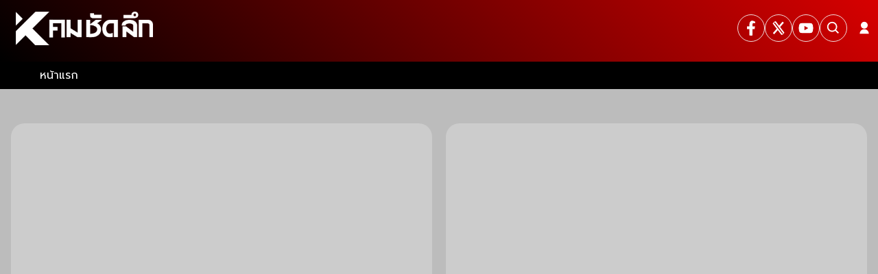

--- FILE ---
content_type: application/javascript; charset=UTF-8
request_url: https://www.komchadluek.net/_next/static/chunks/app/tags/%5Bid%5D/page-084582a51acf74eb.js
body_size: -341
content:
(self.webpackChunk_N_E=self.webpackChunk_N_E||[]).push([[3868],{},function(n){n.O(0,[1866,1595,1956,764,7242,6434,2928,6315,4581,7689,2971,2117,1744],function(){return n(n.s=67689)}),_N_E=n.O()}]);

--- FILE ---
content_type: application/javascript; charset=UTF-8
request_url: https://www.komchadluek.net/_next/static/chunks/5e22fd23-954e10ababc71206.js
body_size: 391
content:
"use strict";(self.webpackChunk_N_E=self.webpackChunk_N_E||[]).push([[5452],{94295:function(t,c,n){n.d(c,{OId:function(){return a},SVk:function(){return e},hjJ:function(){return i},oQS:function(){return u},u1R:function(){return h}});var r=n(46231);function h(t){return(0,r.w_)({tag:"svg",attr:{viewBox:"0 0 512 512"},child:[{tag:"path",attr:{d:"M217.9 256L345 129c9.4-9.4 9.4-24.6 0-33.9-9.4-9.4-24.6-9.3-34 0L167 239c-9.1 9.1-9.3 23.7-.7 33.1L310.9 417c4.7 4.7 10.9 7 17 7s12.3-2.3 17-7c9.4-9.4 9.4-24.6 0-33.9L217.9 256z"},child:[]}]})(t)}function a(t){return(0,r.w_)({tag:"svg",attr:{viewBox:"0 0 512 512"},child:[{tag:"path",attr:{d:"M256 294.1L383 167c9.4-9.4 24.6-9.4 33.9 0s9.3 24.6 0 34L273 345c-9.1 9.1-23.7 9.3-33.1.7L95 201.1c-4.7-4.7-7-10.9-7-17s2.3-12.3 7-17c9.4-9.4 24.6-9.4 33.9 0l127.1 127z"},child:[]}]})(t)}function i(t){return(0,r.w_)({tag:"svg",attr:{viewBox:"0 0 512 512"},child:[{tag:"path",attr:{d:"M294.1 256L167 129c-9.4-9.4-9.4-24.6 0-33.9s24.6-9.3 34 0L345 239c9.1 9.1 9.3 23.7.7 33.1L201.1 417c-4.7 4.7-10.9 7-17 7s-12.3-2.3-17-7c-9.4-9.4-9.4-24.6 0-33.9l127-127.1z"},child:[]}]})(t)}function u(t){return(0,r.w_)({tag:"svg",attr:{viewBox:"0 0 512 512"},child:[{tag:"path",attr:{d:"M184 448h48c4.4 0 8-3.6 8-8V72c0-4.4-3.6-8-8-8h-48c-4.4 0-8 3.6-8 8v368c0 4.4 3.6 8 8 8zM88 448h48c4.4 0 8-3.6 8-8V296c0-4.4-3.6-8-8-8H88c-4.4 0-8 3.6-8 8v144c0 4.4 3.6 8 8 8zM280.1 448h47.8c4.5 0 8.1-3.6 8.1-8.1V232.1c0-4.5-3.6-8.1-8.1-8.1h-47.8c-4.5 0-8.1 3.6-8.1 8.1v207.8c0 4.5 3.6 8.1 8.1 8.1zM368 136.1v303.8c0 4.5 3.6 8.1 8.1 8.1h47.8c4.5 0 8.1-3.6 8.1-8.1V136.1c0-4.5-3.6-8.1-8.1-8.1h-47.8c-4.5 0-8.1 3.6-8.1 8.1z"},child:[]}]})(t)}function e(t){return(0,r.w_)({tag:"svg",attr:{viewBox:"0 0 512 512"},child:[{tag:"path",attr:{d:"M228.9 79.9L51.8 403.1C40.6 423.3 55.5 448 78.9 448h354.3c23.3 0 38.2-24.7 27.1-44.9L283.1 79.9c-11.7-21.2-42.5-21.2-54.2 0zM273.6 214L270 336h-28l-3.6-122h35.2zM256 402.4c-10.7 0-19.1-8.1-19.1-18.4s8.4-18.4 19.1-18.4 19.1 8.1 19.1 18.4-8.4 18.4-19.1 18.4z"},child:[]}]})(t)}}}]);